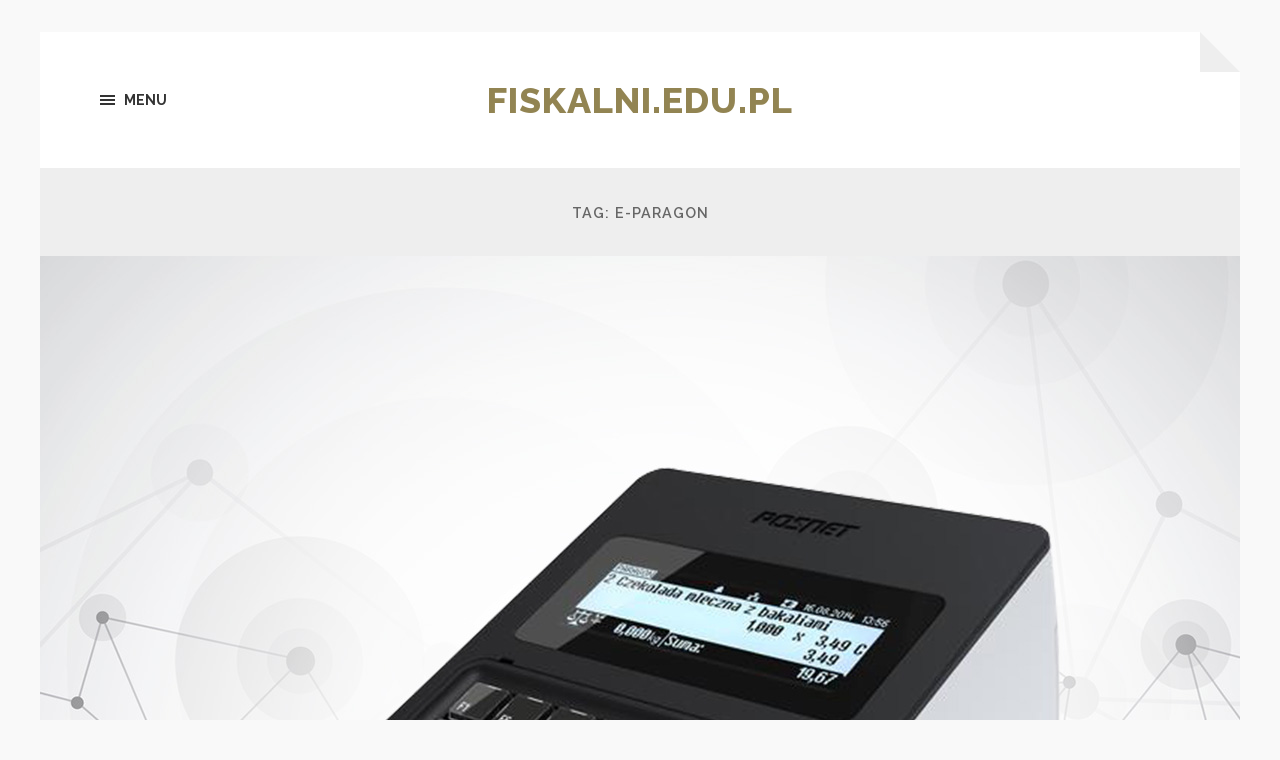

--- FILE ---
content_type: text/html; charset=UTF-8
request_url: https://www.fiskalni.edu.pl/tag/e-paragon/
body_size: 9160
content:
<!DOCTYPE html>

<html class="no-js" dir="ltr" lang="pl-PL"
	prefix="og: https://ogp.me/ns#" >

	<head profile="http://gmpg.org/xfn/11">
		
		<meta http-equiv="Content-type" content="text/html;charset=UTF-8">
		<meta name="viewport" content="width=device-width, initial-scale=1.0, maximum-scale=1.0, user-scalable=no" >
																				 
		<title>e-paragon - fiskalni.edu.pl</title>

		<!-- All in One SEO 4.2.6.1 - aioseo.com -->
		<meta name="robots" content="max-image-preview:large" />
		<link rel="canonical" href="https://www.fiskalni.edu.pl/tag/e-paragon/" />
		<meta name="generator" content="All in One SEO (AIOSEO) 4.2.6.1 " />
		<script type="application/ld+json" class="aioseo-schema">
			{"@context":"https:\/\/schema.org","@graph":[{"@type":"BreadcrumbList","@id":"https:\/\/www.fiskalni.edu.pl\/tag\/e-paragon\/#breadcrumblist","itemListElement":[{"@type":"ListItem","@id":"https:\/\/www.fiskalni.edu.pl\/#listItem","position":1,"item":{"@type":"WebPage","@id":"https:\/\/www.fiskalni.edu.pl\/","name":"Home","description":"Porady dotycz\u0105ce kas i drukarek fiskalnych - Analizy obowi\u0105zuj\u0105cych przepis\u00f3w i zmian w regulacjach prawnych - Prosto, przyst\u0119pnie i na temat.","url":"https:\/\/www.fiskalni.edu.pl\/"},"nextItem":"https:\/\/www.fiskalni.edu.pl\/tag\/e-paragon\/#listItem"},{"@type":"ListItem","@id":"https:\/\/www.fiskalni.edu.pl\/tag\/e-paragon\/#listItem","position":2,"item":{"@type":"WebPage","@id":"https:\/\/www.fiskalni.edu.pl\/tag\/e-paragon\/","name":"e-paragon","url":"https:\/\/www.fiskalni.edu.pl\/tag\/e-paragon\/"},"previousItem":"https:\/\/www.fiskalni.edu.pl\/#listItem"}]},{"@type":"CollectionPage","@id":"https:\/\/www.fiskalni.edu.pl\/tag\/e-paragon\/#collectionpage","url":"https:\/\/www.fiskalni.edu.pl\/tag\/e-paragon\/","name":"e-paragon - fiskalni.edu.pl","inLanguage":"pl-PL","isPartOf":{"@id":"https:\/\/www.fiskalni.edu.pl\/#website"},"breadcrumb":{"@id":"https:\/\/www.fiskalni.edu.pl\/tag\/e-paragon\/#breadcrumblist"}},{"@type":"Organization","@id":"https:\/\/www.fiskalni.edu.pl\/#organization","name":"fiskalni.edu.pl","url":"https:\/\/www.fiskalni.edu.pl\/"},{"@type":"WebSite","@id":"https:\/\/www.fiskalni.edu.pl\/#website","url":"https:\/\/www.fiskalni.edu.pl\/","name":"fiskalni.edu.pl","inLanguage":"pl-PL","publisher":{"@id":"https:\/\/www.fiskalni.edu.pl\/#organization"}}]}
		</script>
		<!-- All in One SEO -->

<script>document.documentElement.className = document.documentElement.className.replace("no-js","js");</script>
<link rel="alternate" type="application/rss+xml" title="fiskalni.edu.pl &raquo; Kanał z wpisami" href="https://www.fiskalni.edu.pl/feed/" />
<link rel="alternate" type="application/rss+xml" title="fiskalni.edu.pl &raquo; Kanał z komentarzami" href="https://www.fiskalni.edu.pl/comments/feed/" />
<link rel="alternate" type="application/rss+xml" title="fiskalni.edu.pl &raquo; Kanał z wpisami otagowanymi jako e-paragon" href="https://www.fiskalni.edu.pl/tag/e-paragon/feed/" />
<script type="text/javascript">
window._wpemojiSettings = {"baseUrl":"https:\/\/s.w.org\/images\/core\/emoji\/14.0.0\/72x72\/","ext":".png","svgUrl":"https:\/\/s.w.org\/images\/core\/emoji\/14.0.0\/svg\/","svgExt":".svg","source":{"concatemoji":"https:\/\/www.fiskalni.edu.pl\/wp-includes\/js\/wp-emoji-release.min.js?ver=6.1.7"}};
/*! This file is auto-generated */
!function(e,a,t){var n,r,o,i=a.createElement("canvas"),p=i.getContext&&i.getContext("2d");function s(e,t){var a=String.fromCharCode,e=(p.clearRect(0,0,i.width,i.height),p.fillText(a.apply(this,e),0,0),i.toDataURL());return p.clearRect(0,0,i.width,i.height),p.fillText(a.apply(this,t),0,0),e===i.toDataURL()}function c(e){var t=a.createElement("script");t.src=e,t.defer=t.type="text/javascript",a.getElementsByTagName("head")[0].appendChild(t)}for(o=Array("flag","emoji"),t.supports={everything:!0,everythingExceptFlag:!0},r=0;r<o.length;r++)t.supports[o[r]]=function(e){if(p&&p.fillText)switch(p.textBaseline="top",p.font="600 32px Arial",e){case"flag":return s([127987,65039,8205,9895,65039],[127987,65039,8203,9895,65039])?!1:!s([55356,56826,55356,56819],[55356,56826,8203,55356,56819])&&!s([55356,57332,56128,56423,56128,56418,56128,56421,56128,56430,56128,56423,56128,56447],[55356,57332,8203,56128,56423,8203,56128,56418,8203,56128,56421,8203,56128,56430,8203,56128,56423,8203,56128,56447]);case"emoji":return!s([129777,127995,8205,129778,127999],[129777,127995,8203,129778,127999])}return!1}(o[r]),t.supports.everything=t.supports.everything&&t.supports[o[r]],"flag"!==o[r]&&(t.supports.everythingExceptFlag=t.supports.everythingExceptFlag&&t.supports[o[r]]);t.supports.everythingExceptFlag=t.supports.everythingExceptFlag&&!t.supports.flag,t.DOMReady=!1,t.readyCallback=function(){t.DOMReady=!0},t.supports.everything||(n=function(){t.readyCallback()},a.addEventListener?(a.addEventListener("DOMContentLoaded",n,!1),e.addEventListener("load",n,!1)):(e.attachEvent("onload",n),a.attachEvent("onreadystatechange",function(){"complete"===a.readyState&&t.readyCallback()})),(e=t.source||{}).concatemoji?c(e.concatemoji):e.wpemoji&&e.twemoji&&(c(e.twemoji),c(e.wpemoji)))}(window,document,window._wpemojiSettings);
</script>
<style type="text/css">
img.wp-smiley,
img.emoji {
	display: inline !important;
	border: none !important;
	box-shadow: none !important;
	height: 1em !important;
	width: 1em !important;
	margin: 0 0.07em !important;
	vertical-align: -0.1em !important;
	background: none !important;
	padding: 0 !important;
}
</style>
	<link rel='stylesheet' id='wp-block-library-css' href='https://www.fiskalni.edu.pl/wp-includes/css/dist/block-library/style.min.css?ver=6.1.7' type='text/css' media='all' />
<link rel='stylesheet' id='classic-theme-styles-css' href='https://www.fiskalni.edu.pl/wp-includes/css/classic-themes.min.css?ver=1' type='text/css' media='all' />
<style id='global-styles-inline-css' type='text/css'>
body{--wp--preset--color--black: #000000;--wp--preset--color--cyan-bluish-gray: #abb8c3;--wp--preset--color--white: #ffffff;--wp--preset--color--pale-pink: #f78da7;--wp--preset--color--vivid-red: #cf2e2e;--wp--preset--color--luminous-vivid-orange: #ff6900;--wp--preset--color--luminous-vivid-amber: #fcb900;--wp--preset--color--light-green-cyan: #7bdcb5;--wp--preset--color--vivid-green-cyan: #00d084;--wp--preset--color--pale-cyan-blue: #8ed1fc;--wp--preset--color--vivid-cyan-blue: #0693e3;--wp--preset--color--vivid-purple: #9b51e0;--wp--preset--gradient--vivid-cyan-blue-to-vivid-purple: linear-gradient(135deg,rgba(6,147,227,1) 0%,rgb(155,81,224) 100%);--wp--preset--gradient--light-green-cyan-to-vivid-green-cyan: linear-gradient(135deg,rgb(122,220,180) 0%,rgb(0,208,130) 100%);--wp--preset--gradient--luminous-vivid-amber-to-luminous-vivid-orange: linear-gradient(135deg,rgba(252,185,0,1) 0%,rgba(255,105,0,1) 100%);--wp--preset--gradient--luminous-vivid-orange-to-vivid-red: linear-gradient(135deg,rgba(255,105,0,1) 0%,rgb(207,46,46) 100%);--wp--preset--gradient--very-light-gray-to-cyan-bluish-gray: linear-gradient(135deg,rgb(238,238,238) 0%,rgb(169,184,195) 100%);--wp--preset--gradient--cool-to-warm-spectrum: linear-gradient(135deg,rgb(74,234,220) 0%,rgb(151,120,209) 20%,rgb(207,42,186) 40%,rgb(238,44,130) 60%,rgb(251,105,98) 80%,rgb(254,248,76) 100%);--wp--preset--gradient--blush-light-purple: linear-gradient(135deg,rgb(255,206,236) 0%,rgb(152,150,240) 100%);--wp--preset--gradient--blush-bordeaux: linear-gradient(135deg,rgb(254,205,165) 0%,rgb(254,45,45) 50%,rgb(107,0,62) 100%);--wp--preset--gradient--luminous-dusk: linear-gradient(135deg,rgb(255,203,112) 0%,rgb(199,81,192) 50%,rgb(65,88,208) 100%);--wp--preset--gradient--pale-ocean: linear-gradient(135deg,rgb(255,245,203) 0%,rgb(182,227,212) 50%,rgb(51,167,181) 100%);--wp--preset--gradient--electric-grass: linear-gradient(135deg,rgb(202,248,128) 0%,rgb(113,206,126) 100%);--wp--preset--gradient--midnight: linear-gradient(135deg,rgb(2,3,129) 0%,rgb(40,116,252) 100%);--wp--preset--duotone--dark-grayscale: url('#wp-duotone-dark-grayscale');--wp--preset--duotone--grayscale: url('#wp-duotone-grayscale');--wp--preset--duotone--purple-yellow: url('#wp-duotone-purple-yellow');--wp--preset--duotone--blue-red: url('#wp-duotone-blue-red');--wp--preset--duotone--midnight: url('#wp-duotone-midnight');--wp--preset--duotone--magenta-yellow: url('#wp-duotone-magenta-yellow');--wp--preset--duotone--purple-green: url('#wp-duotone-purple-green');--wp--preset--duotone--blue-orange: url('#wp-duotone-blue-orange');--wp--preset--font-size--small: 13px;--wp--preset--font-size--medium: 20px;--wp--preset--font-size--large: 36px;--wp--preset--font-size--x-large: 42px;--wp--preset--spacing--20: 0.44rem;--wp--preset--spacing--30: 0.67rem;--wp--preset--spacing--40: 1rem;--wp--preset--spacing--50: 1.5rem;--wp--preset--spacing--60: 2.25rem;--wp--preset--spacing--70: 3.38rem;--wp--preset--spacing--80: 5.06rem;}:where(.is-layout-flex){gap: 0.5em;}body .is-layout-flow > .alignleft{float: left;margin-inline-start: 0;margin-inline-end: 2em;}body .is-layout-flow > .alignright{float: right;margin-inline-start: 2em;margin-inline-end: 0;}body .is-layout-flow > .aligncenter{margin-left: auto !important;margin-right: auto !important;}body .is-layout-constrained > .alignleft{float: left;margin-inline-start: 0;margin-inline-end: 2em;}body .is-layout-constrained > .alignright{float: right;margin-inline-start: 2em;margin-inline-end: 0;}body .is-layout-constrained > .aligncenter{margin-left: auto !important;margin-right: auto !important;}body .is-layout-constrained > :where(:not(.alignleft):not(.alignright):not(.alignfull)){max-width: var(--wp--style--global--content-size);margin-left: auto !important;margin-right: auto !important;}body .is-layout-constrained > .alignwide{max-width: var(--wp--style--global--wide-size);}body .is-layout-flex{display: flex;}body .is-layout-flex{flex-wrap: wrap;align-items: center;}body .is-layout-flex > *{margin: 0;}:where(.wp-block-columns.is-layout-flex){gap: 2em;}.has-black-color{color: var(--wp--preset--color--black) !important;}.has-cyan-bluish-gray-color{color: var(--wp--preset--color--cyan-bluish-gray) !important;}.has-white-color{color: var(--wp--preset--color--white) !important;}.has-pale-pink-color{color: var(--wp--preset--color--pale-pink) !important;}.has-vivid-red-color{color: var(--wp--preset--color--vivid-red) !important;}.has-luminous-vivid-orange-color{color: var(--wp--preset--color--luminous-vivid-orange) !important;}.has-luminous-vivid-amber-color{color: var(--wp--preset--color--luminous-vivid-amber) !important;}.has-light-green-cyan-color{color: var(--wp--preset--color--light-green-cyan) !important;}.has-vivid-green-cyan-color{color: var(--wp--preset--color--vivid-green-cyan) !important;}.has-pale-cyan-blue-color{color: var(--wp--preset--color--pale-cyan-blue) !important;}.has-vivid-cyan-blue-color{color: var(--wp--preset--color--vivid-cyan-blue) !important;}.has-vivid-purple-color{color: var(--wp--preset--color--vivid-purple) !important;}.has-black-background-color{background-color: var(--wp--preset--color--black) !important;}.has-cyan-bluish-gray-background-color{background-color: var(--wp--preset--color--cyan-bluish-gray) !important;}.has-white-background-color{background-color: var(--wp--preset--color--white) !important;}.has-pale-pink-background-color{background-color: var(--wp--preset--color--pale-pink) !important;}.has-vivid-red-background-color{background-color: var(--wp--preset--color--vivid-red) !important;}.has-luminous-vivid-orange-background-color{background-color: var(--wp--preset--color--luminous-vivid-orange) !important;}.has-luminous-vivid-amber-background-color{background-color: var(--wp--preset--color--luminous-vivid-amber) !important;}.has-light-green-cyan-background-color{background-color: var(--wp--preset--color--light-green-cyan) !important;}.has-vivid-green-cyan-background-color{background-color: var(--wp--preset--color--vivid-green-cyan) !important;}.has-pale-cyan-blue-background-color{background-color: var(--wp--preset--color--pale-cyan-blue) !important;}.has-vivid-cyan-blue-background-color{background-color: var(--wp--preset--color--vivid-cyan-blue) !important;}.has-vivid-purple-background-color{background-color: var(--wp--preset--color--vivid-purple) !important;}.has-black-border-color{border-color: var(--wp--preset--color--black) !important;}.has-cyan-bluish-gray-border-color{border-color: var(--wp--preset--color--cyan-bluish-gray) !important;}.has-white-border-color{border-color: var(--wp--preset--color--white) !important;}.has-pale-pink-border-color{border-color: var(--wp--preset--color--pale-pink) !important;}.has-vivid-red-border-color{border-color: var(--wp--preset--color--vivid-red) !important;}.has-luminous-vivid-orange-border-color{border-color: var(--wp--preset--color--luminous-vivid-orange) !important;}.has-luminous-vivid-amber-border-color{border-color: var(--wp--preset--color--luminous-vivid-amber) !important;}.has-light-green-cyan-border-color{border-color: var(--wp--preset--color--light-green-cyan) !important;}.has-vivid-green-cyan-border-color{border-color: var(--wp--preset--color--vivid-green-cyan) !important;}.has-pale-cyan-blue-border-color{border-color: var(--wp--preset--color--pale-cyan-blue) !important;}.has-vivid-cyan-blue-border-color{border-color: var(--wp--preset--color--vivid-cyan-blue) !important;}.has-vivid-purple-border-color{border-color: var(--wp--preset--color--vivid-purple) !important;}.has-vivid-cyan-blue-to-vivid-purple-gradient-background{background: var(--wp--preset--gradient--vivid-cyan-blue-to-vivid-purple) !important;}.has-light-green-cyan-to-vivid-green-cyan-gradient-background{background: var(--wp--preset--gradient--light-green-cyan-to-vivid-green-cyan) !important;}.has-luminous-vivid-amber-to-luminous-vivid-orange-gradient-background{background: var(--wp--preset--gradient--luminous-vivid-amber-to-luminous-vivid-orange) !important;}.has-luminous-vivid-orange-to-vivid-red-gradient-background{background: var(--wp--preset--gradient--luminous-vivid-orange-to-vivid-red) !important;}.has-very-light-gray-to-cyan-bluish-gray-gradient-background{background: var(--wp--preset--gradient--very-light-gray-to-cyan-bluish-gray) !important;}.has-cool-to-warm-spectrum-gradient-background{background: var(--wp--preset--gradient--cool-to-warm-spectrum) !important;}.has-blush-light-purple-gradient-background{background: var(--wp--preset--gradient--blush-light-purple) !important;}.has-blush-bordeaux-gradient-background{background: var(--wp--preset--gradient--blush-bordeaux) !important;}.has-luminous-dusk-gradient-background{background: var(--wp--preset--gradient--luminous-dusk) !important;}.has-pale-ocean-gradient-background{background: var(--wp--preset--gradient--pale-ocean) !important;}.has-electric-grass-gradient-background{background: var(--wp--preset--gradient--electric-grass) !important;}.has-midnight-gradient-background{background: var(--wp--preset--gradient--midnight) !important;}.has-small-font-size{font-size: var(--wp--preset--font-size--small) !important;}.has-medium-font-size{font-size: var(--wp--preset--font-size--medium) !important;}.has-large-font-size{font-size: var(--wp--preset--font-size--large) !important;}.has-x-large-font-size{font-size: var(--wp--preset--font-size--x-large) !important;}
.wp-block-navigation a:where(:not(.wp-element-button)){color: inherit;}
:where(.wp-block-columns.is-layout-flex){gap: 2em;}
.wp-block-pullquote{font-size: 1.5em;line-height: 1.6;}
</style>
<link rel='stylesheet' id='cptch_stylesheet-css' href='https://www.fiskalni.edu.pl/wp-content/plugins/captcha/css/front_end_style.css?ver=4.4.5' type='text/css' media='all' />
<link rel='stylesheet' id='dashicons-css' href='https://www.fiskalni.edu.pl/wp-includes/css/dashicons.min.css?ver=6.1.7' type='text/css' media='all' />
<link rel='stylesheet' id='cptch_desktop_style-css' href='https://www.fiskalni.edu.pl/wp-content/plugins/captcha/css/desktop_style.css?ver=4.4.5' type='text/css' media='all' />
<link rel='stylesheet' id='hoffman_googleFonts-css' href='//fonts.googleapis.com/css?family=Raleway%3A400%2C600%2C700%2C800%7CVollkorn%3A400%2C400italic%2C700%2C700italic&#038;ver=6.1.7' type='text/css' media='all' />
<link rel='stylesheet' id='hoffman_genericons-css' href='https://www.fiskalni.edu.pl/wp-content/themes/hoffman/genericons/genericons.css?ver=6.1.7' type='text/css' media='all' />
<link rel='stylesheet' id='hoffman_style-css' href='https://www.fiskalni.edu.pl/wp-content/themes/hoffman/style.css?ver=6.1.7' type='text/css' media='all' />
<script type='text/javascript' src='https://www.fiskalni.edu.pl/wp-includes/js/jquery/jquery.min.js?ver=3.6.1' id='jquery-core-js'></script>
<script type='text/javascript' src='https://www.fiskalni.edu.pl/wp-includes/js/jquery/jquery-migrate.min.js?ver=3.3.2' id='jquery-migrate-js'></script>
<script type='text/javascript' src='https://www.fiskalni.edu.pl/wp-content/themes/hoffman/js/flexslider.min.js?ver=1' id='hoffman_flexslider-js'></script>
<link rel="https://api.w.org/" href="https://www.fiskalni.edu.pl/wp-json/" /><link rel="alternate" type="application/json" href="https://www.fiskalni.edu.pl/wp-json/wp/v2/tags/152" /><link rel="EditURI" type="application/rsd+xml" title="RSD" href="https://www.fiskalni.edu.pl/xmlrpc.php?rsd" />
<link rel="wlwmanifest" type="application/wlwmanifest+xml" href="https://www.fiskalni.edu.pl/wp-includes/wlwmanifest.xml" />
<meta name="generator" content="WordPress 6.1.7" />
      
	      <!-- Customizer CSS --> 
	      
	      <style type="text/css">
	           	           	           	           	           	           	           	           	           	           	           	           	           	           	           	           	           	           	           	           	           	           	           	           	           	           	           	           	           	           	           	           	           	           	           	           	           	           	           	           	           	           	           	           	           	           	           	           	           	           	           	           	            
	           	           	           	           	           	           	           	                          	           	                          	           	           	           	           	           	      </style> 
	      
	      <!-- /Customizer CSS-->
	      
      	
	</head>
	
	<body class="archive tag tag-e-paragon tag-152 has-featured-image has-custom-background">
	
		<div class="wrapper" id="wrapper">
	
			<div class="header">
							
							
					<h1 class="blog-title">
						<a href="https://www.fiskalni.edu.pl" title="fiskalni.edu.pl &mdash; " rel="home">fiskalni.edu.pl</a>
					</h1>
					
										
				                
				<a class="nav-toggle show-desktop" title="Click to view the navigation" href="#">
				
					<div class="bars">
					
						<div class="bar"></div>
						<div class="bar"></div>
						<div class="bar"></div>
						
						<div class="clear"></div>
					
					</div>
					
					<p>
						<span class="menu">Menu</span>
						<span class="close">Close</span>
					</p>
				
				</a>
				
								
				
				<div class="clear"></div>
								
			</div><!-- .header -->
			
			<div class="navigation bg-dark hidden">
		
				<div class="section-inner">
				
					<ul class="main-menu">
						
						<li id="menu-item-3" class="menu-item menu-item-type-custom menu-item-object-custom menu-item-home menu-item-3"><a href="http://www.fiskalni.edu.pl/">Strona główna</a></li>
<li id="menu-item-5" class="menu-item menu-item-type-taxonomy menu-item-object-category menu-item-5"><a href="https://www.fiskalni.edu.pl/category/kasy-fiskalne/">Kasy fiskalne</a></li>
<li id="menu-item-4" class="menu-item menu-item-type-taxonomy menu-item-object-category menu-item-4"><a href="https://www.fiskalni.edu.pl/category/drukarki-fiskalne/">Drukarki fiskalne</a></li>
<li id="menu-item-57" class="menu-item menu-item-type-taxonomy menu-item-object-category menu-item-57"><a href="https://www.fiskalni.edu.pl/category/kolektory-danych/">Kolektory danych</a></li>
<li id="menu-item-59" class="menu-item menu-item-type-taxonomy menu-item-object-category menu-item-59"><a href="https://www.fiskalni.edu.pl/category/drukarki-kart-plastikowych/">Drukarki kart plastikowych</a></li>
<li id="menu-item-6" class="menu-item menu-item-type-taxonomy menu-item-object-category menu-item-6"><a href="https://www.fiskalni.edu.pl/category/porady/">Porady</a></li>
						
						<div class="clear"></div>
							
					 </ul>
					 
					 <ul class="mobile-menu hidden">
						
						<li class="menu-item menu-item-type-custom menu-item-object-custom menu-item-home menu-item-3"><a href="http://www.fiskalni.edu.pl/">Strona główna</a></li>
<li class="menu-item menu-item-type-taxonomy menu-item-object-category menu-item-5"><a href="https://www.fiskalni.edu.pl/category/kasy-fiskalne/">Kasy fiskalne</a></li>
<li class="menu-item menu-item-type-taxonomy menu-item-object-category menu-item-4"><a href="https://www.fiskalni.edu.pl/category/drukarki-fiskalne/">Drukarki fiskalne</a></li>
<li class="menu-item menu-item-type-taxonomy menu-item-object-category menu-item-57"><a href="https://www.fiskalni.edu.pl/category/kolektory-danych/">Kolektory danych</a></li>
<li class="menu-item menu-item-type-taxonomy menu-item-object-category menu-item-59"><a href="https://www.fiskalni.edu.pl/category/drukarki-kart-plastikowych/">Drukarki kart plastikowych</a></li>
<li class="menu-item menu-item-type-taxonomy menu-item-object-category menu-item-6"><a href="https://www.fiskalni.edu.pl/category/porady/">Porady</a></li>
						
					</ul>
						
				</div><!-- .section-inner -->
					
			</div><!-- .navigation -->
<div class="content">

	<div class="page-title">
			
		<div class="section-inner">

			<h4>
			
				Tag: e-paragon
			</h4>
			
					
		</div><!-- .section-inner -->
		
	</div><!-- .page-title -->
	
				
		<div class="posts" id="posts">
			
									
				<div id="post-127" class="post-127 post type-post status-publish format-standard has-post-thumbnail hentry category-kasy-fiskalne category-porady tag-centralne-repozytorium-kas tag-e-paragon tag-e-paragony tag-kasa-fiskalna tag-kasa-fiskalna-online tag-kasa-fiskalna-online-ready tag-kasa-fiskalna-sklep-internetowy tag-kasa-fiskalna-sochaczew tag-kasa-fiskalna-warszawa tag-kasa-rejestrujaca tag-kasa-rejestrujaca-online tag-kasy-fiskalne tag-kasy-fiskalne-online tag-kasy-fiskalne-online-ready tag-kasy-fiskalne-sochaczew tag-kasy-fiskalne-warszawa tag-kasy-rejestrujace tag-kasy-rejestrujace-online tag-online-ready tag-system-fiskalizacji-online has-featured-image">

		
		<div class="featured-media">	
			
			<a href="https://www.fiskalni.edu.pl/online-ready-co-to-oznacza-dla-wspolczesnego-przedsiebiorcy/" rel="bookmark" title="Online Ready &#8211; co to oznacza dla współczesnego przedsiębiorcy?">
			
				<img width="1200" height="1112" src="https://www.fiskalni.edu.pl/wp-content/uploads/2017/11/kasy-fiskalne-w-przyszlosci-1200x1112.jpg" class="attachment-post-image size-post-image wp-post-image" alt="Kasa fiskalna Posnet Revo" decoding="async" srcset="https://www.fiskalni.edu.pl/wp-content/uploads/2017/11/kasy-fiskalne-w-przyszlosci.jpg 1200w, https://www.fiskalni.edu.pl/wp-content/uploads/2017/11/kasy-fiskalne-w-przyszlosci-300x278.jpg 300w, https://www.fiskalni.edu.pl/wp-content/uploads/2017/11/kasy-fiskalne-w-przyszlosci-768x712.jpg 768w, https://www.fiskalni.edu.pl/wp-content/uploads/2017/11/kasy-fiskalne-w-przyszlosci-1024x949.jpg 1024w" sizes="(max-width: 1200px) 100vw, 1200px" />			
			</a>
			
						
		</div><!-- .featured-media -->
			
		
	<div class="post-inner section-inner thin">
		
		<div class="post-header">
			
			<div class="post-meta top">
			
				<a href="https://www.fiskalni.edu.pl/online-ready-co-to-oznacza-dla-wspolczesnego-przedsiebiorcy/" title="Online Ready &#8211; co to oznacza dla współczesnego przedsiębiorcy?">15 listopada, 2017</a>
				
				<span class="sep">/</span> <a href="https://www.fiskalni.edu.pl/online-ready-co-to-oznacza-dla-wspolczesnego-przedsiebiorcy/#comments">1 Comment</a> 
				
								
			</div>
			
		    <h2 class="post-title"><a href="https://www.fiskalni.edu.pl/online-ready-co-to-oznacza-dla-wspolczesnego-przedsiebiorcy/" title="Online Ready &#8211; co to oznacza dla współczesnego przedsiębiorcy?">Online Ready &#8211; co to oznacza dla współczesnego przedsiębiorcy?</a></h2>
		    	    
		</div><!-- .post-header -->
		
		<div class="post-content">
		
			<p>Konieczność stosowania urządzenia fiskalnego to nie jedyna kwestia natury prawnej, jaka będzie dotyczyła wielu polskich podatników. Zgodnie z przygotowanym Rozporządzeniem Ministra Rozwoju i Finansów oraz projektem nowelizacji do ustawy o VAT, system fiskalizacji ma ulec znacznemu unowocześnieniu. Czym zatem będą kasy rejestrujące online i na jakich zasadach mają one funkcjonować? I co stoi za pojęciem Online Ready? O tym w dzisiejszym wpisie. <a href="https://www.fiskalni.edu.pl/online-ready-co-to-oznacza-dla-wspolczesnego-przedsiebiorcy/#more-127" class="more-link">Read more</a></p>
		
		</div>
	
	</div><!-- .post-inner -->

</div><!-- .post -->				
									
				<div id="post-96" class="post-96 post type-post status-publish format-standard has-post-thumbnail hentry category-kasy-fiskalne category-porady tag-centralne-repozytorium-mf tag-e-paragon tag-e-paragon-fiskalny tag-e-paragony tag-e-paragony-fiskalne tag-kasa-fiskalna-2020 tag-kasa-fiskalna-online tag-kasy-fiskalne-2020 tag-kasy-fiskalne-online tag-ministerstwo-finansow tag-ministerstwo-rozwoju tag-nowa-kasa-fiskalna tag-nowe-kasy-fiskalne tag-system-kas-fiskalnych-online tag-system-kas-online tag-system-urzadzen-online tag-technologia-sprzedazy tag-terminal-platniczy tag-terminale-platnicze has-featured-image">

		
		<div class="featured-media">	
			
			<a href="https://www.fiskalni.edu.pl/kasy-fiskalne-2020-co-sie-zmieni-w-urzadzeniach-rejestrujacych/" rel="bookmark" title="Kasy fiskalne 2020 – co się zmieni w urządzeniach rejestrujących?">
			
				<img width="1200" height="1112" src="https://www.fiskalni.edu.pl/wp-content/uploads/2017/02/kasy-fiskalne-2020-jak-sie-zmienia-urzadzenia-rejestrujace-1200x1112.jpg" class="attachment-post-image size-post-image wp-post-image" alt="" decoding="async" loading="lazy" srcset="https://www.fiskalni.edu.pl/wp-content/uploads/2017/02/kasy-fiskalne-2020-jak-sie-zmienia-urzadzenia-rejestrujace.jpg 1200w, https://www.fiskalni.edu.pl/wp-content/uploads/2017/02/kasy-fiskalne-2020-jak-sie-zmienia-urzadzenia-rejestrujace-300x278.jpg 300w, https://www.fiskalni.edu.pl/wp-content/uploads/2017/02/kasy-fiskalne-2020-jak-sie-zmienia-urzadzenia-rejestrujace-768x712.jpg 768w, https://www.fiskalni.edu.pl/wp-content/uploads/2017/02/kasy-fiskalne-2020-jak-sie-zmienia-urzadzenia-rejestrujace-1024x949.jpg 1024w" sizes="(max-width: 1200px) 100vw, 1200px" />			
			</a>
			
						
		</div><!-- .featured-media -->
			
		
	<div class="post-inner section-inner thin">
		
		<div class="post-header">
			
			<div class="post-meta top">
			
				<a href="https://www.fiskalni.edu.pl/kasy-fiskalne-2020-co-sie-zmieni-w-urzadzeniach-rejestrujacych/" title="Kasy fiskalne 2020 – co się zmieni w urządzeniach rejestrujących?">27 marca, 2017</a>
				
				<span class="sep">/</span> <a href="https://www.fiskalni.edu.pl/kasy-fiskalne-2020-co-sie-zmieni-w-urzadzeniach-rejestrujacych/#comments">1 Comment</a> 
				
								
			</div>
			
		    <h2 class="post-title"><a href="https://www.fiskalni.edu.pl/kasy-fiskalne-2020-co-sie-zmieni-w-urzadzeniach-rejestrujacych/" title="Kasy fiskalne 2020 – co się zmieni w urządzeniach rejestrujących?">Kasy fiskalne 2020 – co się zmieni w urządzeniach rejestrujących?</a></h2>
		    	    
		</div><!-- .post-header -->
		
		<div class="post-content">
		
			<p>W dzisiejszym wpisie pozwolimy sobie na małe przewidywanie przyszłości polskiej branży fiskalnej. A skłania nas do tego kilka kwestii. Po pierwsze, tendencje rozwijane obecnie na rynku technologii sprzedaży oraz ich wpływ na sposób rejestrowania obrotu. Po drugie, zbliżający się wielkimi krokami system kas fiskalnych online. W związku z tym, jak mogą działać urządzenia rejestrujące np. w 2020 roku? Zapraszamy do lektury.</p>
<p> <a href="https://www.fiskalni.edu.pl/kasy-fiskalne-2020-co-sie-zmieni-w-urzadzeniach-rejestrujacych/#more-96" class="more-link">Read more</a></p>
		
		</div>
	
	</div><!-- .post-inner -->

</div><!-- .post -->				
										
		</div><!-- .posts -->
		
						
	
</div><!-- .content -->


	<div class="footer">
			
		<div class="section-inner">
		
						
				<div class="column column-1 one-third">
				
					<div class="widgets">
			
						<div class="widget widget_search"><div class="widget-content"><form method="get" class="search-form" id="search-form" action="https://www.fiskalni.edu.pl/">
	<input type="search" class="search-field" placeholder="Search form" name="s" id="s" /> 
	<a id="searchsubmit" class="search-button" onclick="document.getElementById('search-form').submit(); return false;"></a>
</form></div><div class="clear"></div></div><div class="widget widget_categories"><div class="widget-content"><h3 class="widget-title">Kategorie</h3>
			<ul>
					<li class="cat-item cat-item-3"><a href="https://www.fiskalni.edu.pl/category/drukarki-fiskalne/">Drukarki fiskalne</a>
</li>
	<li class="cat-item cat-item-87"><a href="https://www.fiskalni.edu.pl/category/drukarki-kart-plastikowych/">Drukarki kart plastikowych</a>
</li>
	<li class="cat-item cat-item-4"><a href="https://www.fiskalni.edu.pl/category/kasy-fiskalne/">Kasy fiskalne</a>
</li>
	<li class="cat-item cat-item-86"><a href="https://www.fiskalni.edu.pl/category/kolektory-danych/">Kolektory danych</a>
</li>
	<li class="cat-item cat-item-5"><a href="https://www.fiskalni.edu.pl/category/porady/">Porady</a>
</li>
	<li class="cat-item cat-item-1"><a href="https://www.fiskalni.edu.pl/category/uncategorized/">Uncategorized</a>
</li>
	<li class="cat-item cat-item-251"><a href="https://www.fiskalni.edu.pl/category/urzadzenia-peryferyjne/">Urządzenia peryferyjne</a>
</li>
			</ul>

			</div><div class="clear"></div></div><div class="widget widget_tag_cloud"><div class="widget-content"><h3 class="widget-title">Tagi</h3><div class="tagcloud"><a href="https://www.fiskalni.edu.pl/tag/baza-plu/" class="tag-cloud-link tag-link-126 tag-link-position-1" style="font-size: 10pt;" aria-label="baza PLU (3 elementy)">baza PLU</a>
<a href="https://www.fiskalni.edu.pl/tag/centralne-repozytorium-kas/" class="tag-cloud-link tag-link-239 tag-link-position-2" style="font-size: 10pt;" aria-label="centralne repozytorium kas (3 elementy)">centralne repozytorium kas</a>
<a href="https://www.fiskalni.edu.pl/tag/drukarka-fiskalna/" class="tag-cloud-link tag-link-8 tag-link-position-3" style="font-size: 16.666666666667pt;" aria-label="drukarka fiskalna (9 elementów)">drukarka fiskalna</a>
<a href="https://www.fiskalni.edu.pl/tag/drukarka-rejestrujaca/" class="tag-cloud-link tag-link-88 tag-link-position-4" style="font-size: 11.666666666667pt;" aria-label="drukarka rejestrująca (4 elementy)">drukarka rejestrująca</a>
<a href="https://www.fiskalni.edu.pl/tag/drukarki-fiskalne/" class="tag-cloud-link tag-link-12 tag-link-position-5" style="font-size: 13pt;" aria-label="drukarki fiskalne (5 elementów)">drukarki fiskalne</a>
<a href="https://www.fiskalni.edu.pl/tag/drukarki-rejestrujace/" class="tag-cloud-link tag-link-89 tag-link-position-6" style="font-size: 11.666666666667pt;" aria-label="drukarki rejestrujące (4 elementy)">drukarki rejestrujące</a>
<a href="https://www.fiskalni.edu.pl/tag/e-paragon-fiskalny/" class="tag-cloud-link tag-link-154 tag-link-position-7" style="font-size: 8pt;" aria-label="e-paragon fiskalny (2 elementy)">e-paragon fiskalny</a>
<a href="https://www.fiskalni.edu.pl/tag/elektroniczna-kopia-paragonow/" class="tag-cloud-link tag-link-178 tag-link-position-8" style="font-size: 10pt;" aria-label="elektroniczna kopia paragonów (3 elementy)">elektroniczna kopia paragonów</a>
<a href="https://www.fiskalni.edu.pl/tag/interfejsy-komunikacyjne/" class="tag-cloud-link tag-link-128 tag-link-position-9" style="font-size: 8pt;" aria-label="interfejsy komunikacyjne (2 elementy)">interfejsy komunikacyjne</a>
<a href="https://www.fiskalni.edu.pl/tag/inwentaryzator/" class="tag-cloud-link tag-link-74 tag-link-position-10" style="font-size: 8pt;" aria-label="inwentaryzator (2 elementy)">inwentaryzator</a>
<a href="https://www.fiskalni.edu.pl/tag/inwentaryzatory/" class="tag-cloud-link tag-link-75 tag-link-position-11" style="font-size: 8pt;" aria-label="inwentaryzatory (2 elementy)">inwentaryzatory</a>
<a href="https://www.fiskalni.edu.pl/tag/kasa-fiskalna/" class="tag-cloud-link tag-link-39 tag-link-position-12" style="font-size: 22pt;" aria-label="kasa fiskalna (20 elementów)">kasa fiskalna</a>
<a href="https://www.fiskalni.edu.pl/tag/kasa-fiskalna-ergo/" class="tag-cloud-link tag-link-53 tag-link-position-13" style="font-size: 10pt;" aria-label="kasa fiskalna Ergo (3 elementy)">kasa fiskalna Ergo</a>
<a href="https://www.fiskalni.edu.pl/tag/kasa-fiskalna-online/" class="tag-cloud-link tag-link-141 tag-link-position-14" style="font-size: 18.5pt;" aria-label="kasa fiskalna online (12 elementów)">kasa fiskalna online</a>
<a href="https://www.fiskalni.edu.pl/tag/kasa-fiskalna-posnet/" class="tag-cloud-link tag-link-42 tag-link-position-15" style="font-size: 10pt;" aria-label="kasa fiskalna Posnet (3 elementy)">kasa fiskalna Posnet</a>
<a href="https://www.fiskalni.edu.pl/tag/kasa-fiskalna-posnet-ergo/" class="tag-cloud-link tag-link-52 tag-link-position-16" style="font-size: 10pt;" aria-label="kasa fiskalna Posnet Ergo (3 elementy)">kasa fiskalna Posnet Ergo</a>
<a href="https://www.fiskalni.edu.pl/tag/kasa-online/" class="tag-cloud-link tag-link-180 tag-link-position-17" style="font-size: 8pt;" aria-label="kasa online (2 elementy)">kasa online</a>
<a href="https://www.fiskalni.edu.pl/tag/kasa-rejestrujaca/" class="tag-cloud-link tag-link-80 tag-link-position-18" style="font-size: 18pt;" aria-label="kasa rejestrująca (11 elementów)">kasa rejestrująca</a>
<a href="https://www.fiskalni.edu.pl/tag/kasa-z-kopia-elektroniczna/" class="tag-cloud-link tag-link-172 tag-link-position-19" style="font-size: 8pt;" aria-label="kasa z kopią elektroniczną (2 elementy)">kasa z kopią elektroniczną</a>
<a href="https://www.fiskalni.edu.pl/tag/kasy-fiskalne/" class="tag-cloud-link tag-link-7 tag-link-position-20" style="font-size: 19.666666666667pt;" aria-label="kasy fiskalne (14 elementów)">kasy fiskalne</a>
<a href="https://www.fiskalni.edu.pl/tag/kasy-fiskalne-online/" class="tag-cloud-link tag-link-142 tag-link-position-21" style="font-size: 15pt;" aria-label="kasy fiskalne online (7 elementów)">kasy fiskalne online</a>
<a href="https://www.fiskalni.edu.pl/tag/kasy-fiskalne-posnet/" class="tag-cloud-link tag-link-43 tag-link-position-22" style="font-size: 10pt;" aria-label="kasy fiskalne Posnet (3 elementy)">kasy fiskalne Posnet</a>
<a href="https://www.fiskalni.edu.pl/tag/kasy-online/" class="tag-cloud-link tag-link-181 tag-link-position-23" style="font-size: 8pt;" aria-label="kasy online (2 elementy)">kasy online</a>
<a href="https://www.fiskalni.edu.pl/tag/kasy-rejestrujace/" class="tag-cloud-link tag-link-9 tag-link-position-24" style="font-size: 18pt;" aria-label="kasy rejestrujące (11 elementów)">kasy rejestrujące</a>
<a href="https://www.fiskalni.edu.pl/tag/kasy-z-kopia-elektroniczna/" class="tag-cloud-link tag-link-173 tag-link-position-25" style="font-size: 8pt;" aria-label="kasy z kopią elektroniczną (2 elementy)">kasy z kopią elektroniczną</a>
<a href="https://www.fiskalni.edu.pl/tag/kolektory-danych/" class="tag-cloud-link tag-link-73 tag-link-position-26" style="font-size: 8pt;" aria-label="kolektory danych (2 elementy)">kolektory danych</a>
<a href="https://www.fiskalni.edu.pl/tag/mechanizm-drukujacy/" class="tag-cloud-link tag-link-288 tag-link-position-27" style="font-size: 8pt;" aria-label="mechanizm drukujący (2 elementy)">mechanizm drukujący</a>
<a href="https://www.fiskalni.edu.pl/tag/novitus/" class="tag-cloud-link tag-link-29 tag-link-position-28" style="font-size: 10pt;" aria-label="Novitus (3 elementy)">Novitus</a>
<a href="https://www.fiskalni.edu.pl/tag/nowa-kasa-fiskalna/" class="tag-cloud-link tag-link-139 tag-link-position-29" style="font-size: 10pt;" aria-label="nowa kasa fiskalna (3 elementy)">nowa kasa fiskalna</a>
<a href="https://www.fiskalni.edu.pl/tag/nowe-kasy-fiskalne/" class="tag-cloud-link tag-link-140 tag-link-position-30" style="font-size: 10pt;" aria-label="nowe kasy fiskalne (3 elementy)">nowe kasy fiskalne</a>
<a href="https://www.fiskalni.edu.pl/tag/papierowa-kopia-paragonow/" class="tag-cloud-link tag-link-125 tag-link-position-31" style="font-size: 10pt;" aria-label="papierowa kopia paragonów (3 elementy)">papierowa kopia paragonów</a>
<a href="https://www.fiskalni.edu.pl/tag/paragon-fiskalny/" class="tag-cloud-link tag-link-310 tag-link-position-32" style="font-size: 10pt;" aria-label="paragon fiskalny (3 elementy)">paragon fiskalny</a>
<a href="https://www.fiskalni.edu.pl/tag/posnet/" class="tag-cloud-link tag-link-27 tag-link-position-33" style="font-size: 11.666666666667pt;" aria-label="Posnet (4 elementy)">Posnet</a>
<a href="https://www.fiskalni.edu.pl/tag/posnet-ergo/" class="tag-cloud-link tag-link-54 tag-link-position-34" style="font-size: 10pt;" aria-label="Posnet Ergo (3 elementy)">Posnet Ergo</a>
<a href="https://www.fiskalni.edu.pl/tag/system-fiskalizacji-online/" class="tag-cloud-link tag-link-238 tag-link-position-35" style="font-size: 8pt;" aria-label="system fiskalizacji online (2 elementy)">system fiskalizacji online</a>
<a href="https://www.fiskalni.edu.pl/tag/system-kas-fiskalnych-online/" class="tag-cloud-link tag-link-144 tag-link-position-36" style="font-size: 10pt;" aria-label="system kas fiskalnych online (3 elementy)">system kas fiskalnych online</a>
<a href="https://www.fiskalni.edu.pl/tag/system-kas-online/" class="tag-cloud-link tag-link-143 tag-link-position-37" style="font-size: 10pt;" aria-label="system kas online (3 elementy)">system kas online</a>
<a href="https://www.fiskalni.edu.pl/tag/szalka-wazaca/" class="tag-cloud-link tag-link-224 tag-link-position-38" style="font-size: 8pt;" aria-label="szalka ważąca (2 elementy)">szalka ważąca</a>
<a href="https://www.fiskalni.edu.pl/tag/terminale-platnicze/" class="tag-cloud-link tag-link-151 tag-link-position-39" style="font-size: 10pt;" aria-label="terminale płatnicze (3 elementy)">terminale płatnicze</a>
<a href="https://www.fiskalni.edu.pl/tag/terminal-platniczy/" class="tag-cloud-link tag-link-150 tag-link-position-40" style="font-size: 10pt;" aria-label="terminal płatniczy (3 elementy)">terminal płatniczy</a>
<a href="https://www.fiskalni.edu.pl/tag/urzadzenia-fiskalne/" class="tag-cloud-link tag-link-14 tag-link-position-41" style="font-size: 18pt;" aria-label="urządzenia fiskalne (11 elementów)">urządzenia fiskalne</a>
<a href="https://www.fiskalni.edu.pl/tag/urzadzenia-rejestrujace/" class="tag-cloud-link tag-link-82 tag-link-position-42" style="font-size: 15pt;" aria-label="urządzenia rejestrujące (7 elementów)">urządzenia rejestrujące</a>
<a href="https://www.fiskalni.edu.pl/tag/urzadzenie-fiskalne/" class="tag-cloud-link tag-link-13 tag-link-position-43" style="font-size: 19.166666666667pt;" aria-label="urządzenie fiskalne (13 elementów)">urządzenie fiskalne</a>
<a href="https://www.fiskalni.edu.pl/tag/urzadzenie-rejestrujace/" class="tag-cloud-link tag-link-81 tag-link-position-44" style="font-size: 15pt;" aria-label="urządzenie rejestrujące (7 elementów)">urządzenie rejestrujące</a>
<a href="https://www.fiskalni.edu.pl/tag/waga-elektroniczna/" class="tag-cloud-link tag-link-262 tag-link-position-45" style="font-size: 10pt;" aria-label="waga elektroniczna (3 elementy)">waga elektroniczna</a></div>
</div><div class="clear"></div></div>											
					</div>
					
				</div><!-- .footer-a -->
				
							
						
				<div class="column column-2 one-third">
				
					<div class="widgets">
			
						<div class="widget hoffman_recent_comments_widget"><div class="widget-content"><h3 class="widget-title">Najlepsze komentarze</h3>		
			<ul class="hoffman-widget-list">
				
									
						<li>
							
							<a href="https://www.fiskalni.edu.pl/potwierdzenie-znajomosci-zasad-prowadzenia-ewidencji-obowiazkowe/#comment-138" title="Comment to Potwierdzenie znajomości zasad prowadzenia ewidencji &#8211; obowiązkowe!, posted 27 marca, 2017">
								
								<div class="post-icon">
								
									<img alt='' src='https://secure.gravatar.com/avatar/8bc855e3bf26afc0fa48ca3c52a6d8e5?s=100&#038;d=mm&#038;r=g' srcset='https://secure.gravatar.com/avatar/8bc855e3bf26afc0fa48ca3c52a6d8e5?s=200&#038;d=mm&#038;r=g 2x' class='avatar avatar-100 photo' height='100' width='100' loading='lazy' decoding='async'/>									
								</div>
								
								<div class="inner">
								
									<p class="title"><span>Barbara</span></p>
									<p class="excerpt">"coraz więcej formalności, tylko co one tak naprawdę dają? ehhh "</p>
								
								</div>
								
								<div class="clear"></div>
				
							</a>
							
						</li>
						
											
						<li>
							
							<a href="https://www.fiskalni.edu.pl/novitus-next-online-czyli-jak-wiele-moze-zaoferowac-kasa-fiskalna-z-tabletem/#comment-137" title="Comment to Novitus Next Online, czyli jak wiele może zaoferować kasa fiskalna z tabletem?, posted 27 marca, 2017">
								
								<div class="post-icon">
								
									<img alt='' src='https://secure.gravatar.com/avatar/8bc855e3bf26afc0fa48ca3c52a6d8e5?s=100&#038;d=mm&#038;r=g' srcset='https://secure.gravatar.com/avatar/8bc855e3bf26afc0fa48ca3c52a6d8e5?s=200&#038;d=mm&#038;r=g 2x' class='avatar avatar-100 photo' height='100' width='100' loading='lazy' decoding='async'/>									
								</div>
								
								<div class="inner">
								
									<p class="title"><span>MaciekR.</span></p>
									<p class="excerpt">"ja jestem posiadaczem tej kasy fiskalnej i cóż mogę rzec....znakomicie się z nią ..."</p>
								
								</div>
								
								<div class="clear"></div>
				
							</a>
							
						</li>
						
											
						<li>
							
							<a href="https://www.fiskalni.edu.pl/wysoka-odpornosc-technologii-sprzedazy-dlaczego-potrafi-byc-tak-wazna/#comment-136" title="Comment to Wysoka odporność technologii sprzedaży &#8211; dlaczego potrafi być tak ważna?, posted 27 marca, 2017">
								
								<div class="post-icon">
								
									<img alt='' src='https://secure.gravatar.com/avatar/8bc855e3bf26afc0fa48ca3c52a6d8e5?s=100&#038;d=mm&#038;r=g' srcset='https://secure.gravatar.com/avatar/8bc855e3bf26afc0fa48ca3c52a6d8e5?s=200&#038;d=mm&#038;r=g 2x' class='avatar avatar-100 photo' height='100' width='100' loading='lazy' decoding='async'/>									
								</div>
								
								<div class="inner">
								
									<p class="title"><span>Bartoszewski</span></p>
									<p class="excerpt">"Na szczęście warunki w mojej firmie jakoś specjalnie nie nadwyrężają konstrukcji, odporności itd. ..."</p>
								
								</div>
								
								<div class="clear"></div>
				
							</a>
							
						</li>
						
											
						<li>
							
							<a href="https://www.fiskalni.edu.pl/czy-warto-kupic-rezerwowa-kase-fiskalna/#comment-134" title="Comment to Czy warto kupić rezerwową kasę fiskalną?, posted 27 marca, 2017">
								
								<div class="post-icon">
								
									<img alt='' src='https://secure.gravatar.com/avatar/8f9a55d7777b0756875821eb111db4b5?s=100&#038;d=mm&#038;r=g' srcset='https://secure.gravatar.com/avatar/8f9a55d7777b0756875821eb111db4b5?s=200&#038;d=mm&#038;r=g 2x' class='avatar avatar-100 photo' height='100' width='100' loading='lazy' decoding='async'/>									
								</div>
								
								<div class="inner">
								
									<p class="title"><span>Halina</span></p>
									<p class="excerpt">"Wiem, że jak wymieniam starą kasę na nową onlinową, to otrzymuję zwrot. Czy ..."</p>
								
								</div>
								
								<div class="clear"></div>
				
							</a>
							
						</li>
						
											
						<li>
							
							<a href="https://www.fiskalni.edu.pl/jakie-mozliwosci-oferuja-wagi-elektroniczne-marki-cas/#comment-133" title="Comment to Jakie możliwości oferują wagi elektroniczne marki Cas?, posted 27 marca, 2017">
								
								<div class="post-icon">
								
									<img alt='' src='https://secure.gravatar.com/avatar/8bc855e3bf26afc0fa48ca3c52a6d8e5?s=100&#038;d=mm&#038;r=g' srcset='https://secure.gravatar.com/avatar/8bc855e3bf26afc0fa48ca3c52a6d8e5?s=200&#038;d=mm&#038;r=g 2x' class='avatar avatar-100 photo' height='100' width='100' loading='lazy' decoding='async'/>									
								</div>
								
								<div class="inner">
								
									<p class="title"><span>Sławomir</span></p>
									<p class="excerpt">"Faktycznie, to skondensowany i zarazem dość udany przekrój, pokazujący, jak wiele rozwiązań w ..."</p>
								
								</div>
								
								<div class="clear"></div>
				
							</a>
							
						</li>
						
									
			</ul>
					
		</div><div class="clear"></div></div>											
					</div><!-- .widgets -->
					
				</div><!-- .footer-b -->
				
											
						
				<div class="column column-3 one-third">
			
					<div class="widgets">
			
						<div class="widget widget_text"><div class="widget-content"><h3 class="widget-title">Facebook</h3>			<div class="textwidget"><div class="fb-page" data-href="https://www.facebook.com/fiskalniedupl-400284483515370/timeline/" data-small-header="false" data-adapt-container-width="true" data-hide-cover="false" data-show-facepile="true" data-show-posts="false"></div></div>
		</div><div class="clear"></div></div>											
					</div><!-- .widgets -->
					
				</div><!-- .footer-c -->
				
						
			<div class="clear"></div>
		
		</div><!-- .footer-inner -->
	
	</div><!-- .footer -->


<div class="credits">

	<div class="section-inner">
	
			
		<div class="fleft">
		
			<ul class="credits-menu">
						
				<li class="menu-item menu-item-type-custom menu-item-object-custom menu-item-home menu-item-3"><a href="http://www.fiskalni.edu.pl/">Strona główna</a></li>
<li class="menu-item menu-item-type-taxonomy menu-item-object-category menu-item-5"><a href="https://www.fiskalni.edu.pl/category/kasy-fiskalne/">Kasy fiskalne</a></li>
<li class="menu-item menu-item-type-taxonomy menu-item-object-category menu-item-4"><a href="https://www.fiskalni.edu.pl/category/drukarki-fiskalne/">Drukarki fiskalne</a></li>
<li class="menu-item menu-item-type-taxonomy menu-item-object-category menu-item-57"><a href="https://www.fiskalni.edu.pl/category/kolektory-danych/">Kolektory danych</a></li>
<li class="menu-item menu-item-type-taxonomy menu-item-object-category menu-item-59"><a href="https://www.fiskalni.edu.pl/category/drukarki-kart-plastikowych/">Drukarki kart plastikowych</a></li>
<li class="menu-item menu-item-type-taxonomy menu-item-object-category menu-item-6"><a href="https://www.fiskalni.edu.pl/category/porady/">Porady</a></li>
				
				<div class="clear"></div>
					
			 </ul>

			<p>&copy; 2026 <a href="https://www.fiskalni.edu.pl" title="fiskalni.edu.pl">fiskalni.edu.pl</a>. All rights reserved.</p>
			
			<p>Theme by <a href="http://www.andersnoren.se">Anders Nor&eacute;n</a>.</p>		
			
		</div><!-- .fleft -->
		
		<div class="clear"></div>
		
	</div><!-- .section-inner -->

</div><!-- .credits -->

<script type='text/javascript' src='https://www.fiskalni.edu.pl/wp-content/themes/hoffman/js/global.js?ver=6.1.7' id='hoffman_global-js'></script>

</body>
</html>
<!-- Page generated by LiteSpeed Cache 4.4.7 on 2026-01-22 17:02:58 -->

--- FILE ---
content_type: application/javascript
request_url: https://www.fiskalni.edu.pl/wp-content/themes/hoffman/js/global.js?ver=6.1.7
body_size: 330
content:
jQuery(document).ready(function($) {
	
	
	// Toggle blog-menu
	$(".nav-toggle").on("click", function(){	
		$(this).toggleClass("active");
		$(".navigation").slideToggle();
		return false;
	});
	
	
	// Load Flexslider
    $(".flexslider").flexslider({
        animation: "slide",
        controlNav: false,
        prevText: "",
        nextText: "",
        smoothHeight: true   
    });
    
    
    // Post meta tabs
    $('.tab-selector a').click(function() {
    	$('.tab-selector a').removeClass('active');
		$('.post-meta-tabs .tab').hide(); 
		return false;
    });
    
    $('.tab-selector .tab-comments').click(function() {
    	$(this).addClass('active');
		$('.post-meta-tabs .tab-comments').show(); 
    });
    
    $('.tab-selector .tab-post-meta').click(function() {
    	$(this).addClass('active');
		$('.post-meta-tabs .tab-post-meta').show(); 
    });
    
    $('.tab-selector .tab-author-meta').click(function() {
    	$(this).addClass('active');
		$('.post-meta-tabs .tab-author-meta').show(); 
    });
	
	
	// Resize videos after container
	var vidSelector = "iframe, object, video";	
	var resizeVideo = function(sSel) {
		$( sSel ).each(function() {
			var $video = $(this),
				$container = $video.parent(),
				iTargetWidth = $container.width();

			if ( !$video.attr("data-origwidth") ) {
				$video.attr("data-origwidth", $video.attr("width"));
				$video.attr("data-origheight", $video.attr("height"));
			}

			var ratio = iTargetWidth / $video.attr("data-origwidth");

			$video.css("width", iTargetWidth + "px");
			$video.css("height", ( $video.attr("data-origheight") * ratio ) + "px");
		});
	};

	resizeVideo(vidSelector);

	$(window).resize(function() {
		resizeVideo(vidSelector);
	});
	
	
});

// After Jetpack Infinite Scroll posts have loaded
( function( $ ) {
	$( document.body ).on( 'post-load', function () {
		
		// Run Flexslider
		$(".flexslider").flexslider({
		    animation: "slide",
		    controlNav: false,
		    prevText: "",
		    nextText: "",
		    smoothHeight: true   
		});
		
	} );
} )( jQuery );